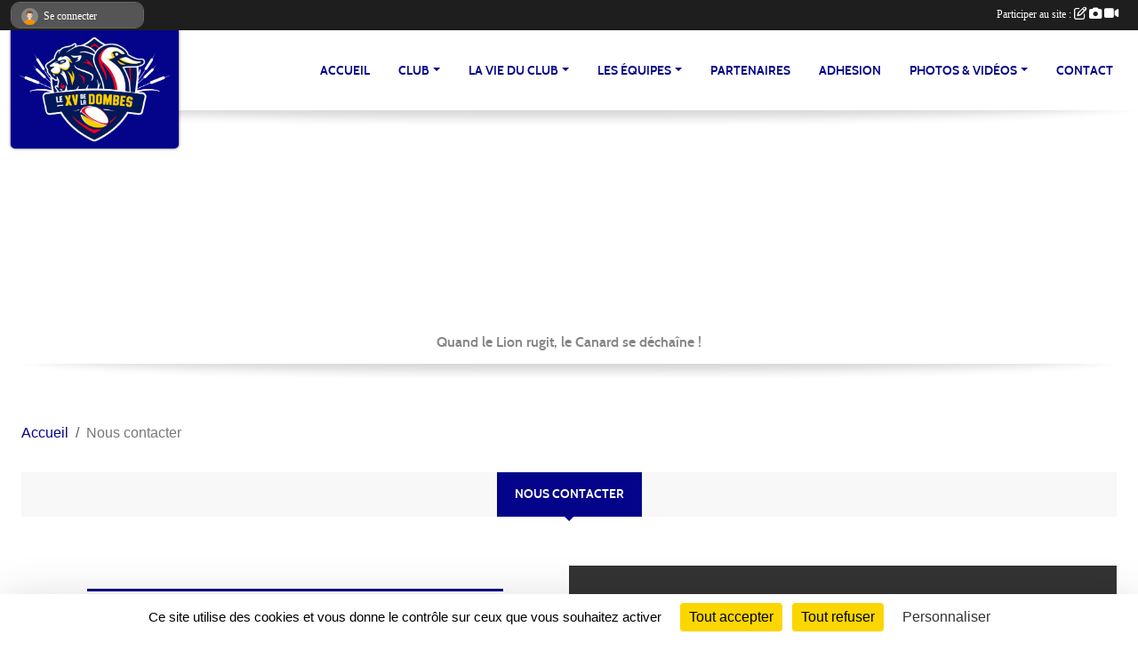

--- FILE ---
content_type: text/html; charset=UTF-8
request_url: https://www.lexvdeladombes.com/contactez-nous
body_size: 10666
content:
<!DOCTYPE html>
<html lang="fr" class="Arial uppercasable">
<head>
    <base href="https://www.lexvdeladombes.com/">
    <meta charset="utf-8">
    <meta http-equiv="Content-Type" content="text/html; charset=utf-8">
    <title>Nous contacter - Le XV de la Dombes</title>
    <meta name="description" content="">
    <meta name="viewport" content="width=device-width, initial-scale=1, maximum-scale=1">
    <meta name="csrf-token" content="BEQn2Jg0aH87K22DrED3XoyPXzeW3pdHc7KrUWUO">
    <meta name="apple-itunes-app" content="app-id=890452369">

    <link rel="shortcut icon" type="image/png" href="/media/uploaded/sites/17370/association/63f9c810b19bc_logoblanc.png">    
    <link rel="apple-touch-icon" sizes="152x152" href="/mu-152/17370/association/63f9c810b19bc_logoblanc.png">
    <link rel="apple-touch-icon" sizes="180x180" href="/mu-180/17370/association/63f9c810b19bc_logoblanc.png">
    <link rel="apple-touch-icon" sizes="167x167" href="/mu-167/17370/association/63f9c810b19bc_logoblanc.png">
    <meta name="msapplication-TileImage" content="/mu-180/17370/association/63f9c810b19bc_logoblanc.png">


    <link rel="manifest" href="/manifest.json">
    <meta name="apple-mobile-web-app-title" content="Le XV de la Dombes">

 
    <meta property="og:image" content="https://www.lexvdeladombes.com/media/uploaded/sites/17370/association/63f9c810b19bc_logoblanc.png">
    <meta property="og:title" content="Nous contacter">
    <meta property="og:url" content="https://www.lexvdeladombes.com/contactez-nous">


    <link rel="alternate" type="application/rss+xml" title="Le XV de la Dombes - Les news" href="/rss/news">
    <link rel="alternate" type="application/rss+xml" title="Le XV de la Dombes - Les évènements" href="/rss/evenement">


<link type="text/css" rel="stylesheet" href="css/bootstrap.5.3.2/bootstrap.min.css">

<link type="text/css" rel="stylesheet" href="css/fontawesome-free-6.5.1-web/css/all.min.css">

<link type="text/css" rel="stylesheet" href="css/barre-noire.css">

<link type="text/css" rel="stylesheet" href="css/common.css">

<link type="text/css" rel="stylesheet" href="css/design-2.css">

<link type="text/css" rel="stylesheet" href="js/fancybox.5.0.36/fancybox.css">

<link type="text/css" rel="stylesheet" href="fonts/icons.css">

    <script src="js/bootstrap.5.3.2/bootstrap.bundle.min.js?tm=1736255796"></script>
    <script src="js/jquery-3.7.1.min.js?tm=1736255796"></script>
    <script src="js/advert.js?tm=1736255796"></script>

     <script src="/tarteaucitron/tarteaucitron.js"></script>
    <script src="/tarteaucitron/tarteaucitron-services.js"></script>
    <script>
        tarteaucitron.init({
            "privacyUrl": "", /* Privacy policy url */

            "hashtag": "#tarteaucitron", /* Open the panel with this hashtag */
            "cookieName": "tarteaucitron", /* Cookie name */

            "orientation": "bottom", //  "middle", /* Banner position (top - bottom) */

            "showAlertSmall": false, /* Show the small banner on bottom right */
            "cookieslist": false, /* Show the cookie list */

            "showIcon": false, /* Show cookie icon to manage cookies */
            "iconPosition": "BottomRight", /* BottomRight, BottomLeft, TopRight and TopLeft */

            "adblocker": false, /* Show a Warning if an adblocker is detected */

            "DenyAllCta" : true, /* Show the deny all button */
            "AcceptAllCta" : true, /* Show the accept all button when highPrivacy on */
            "highPrivacy": true, /* HIGHLY RECOMMANDED Disable auto consent */

            "handleBrowserDNTRequest": false, /* If Do Not Track == 1, disallow all */

            "removeCredit": true, /* Remove credit link */
            "moreInfoLink": true, /* Show more info link */
            "useExternalCss": false, /* If false, the tarteaucitron.css file will be loaded */

            "readmoreLink": "", /* Change the default readmore link */

            "mandatory": true, /* Show a message about mandatory cookies */
        });
        
    </script> 
</head>
<body class="colonne_widget_double contact bg-type-tile no-asso-name no-title no-orientation fixed-footer users-rounded filters-aside is-couleur2-lumineuse footer-with-partenaires"  style="--color1: rgb(4, 4, 138);--color2: #0C83F8;--color1-light: rgba(4, 4, 138,0.05);--color1-declined: rgb(36,36,170);--color2-declined: #0A61D6;--title-color: rgb(191, 201, 10);--color1-bkg-texte1: rgb(164,164,255);--color1-bkg-texte2: #020050;--background-color: rgb(255, 255, 255);--background-image: url(/images/backgrounds/pattern8.png);--logo-size: 50px;--title-px: 60;--title-size: 48em;--slogan-size: 1.5em;--title-size-coef1: 1;--title-size-coef2: 1;--color1r: 4;--color1g: 4;--color1b: 138;--max-width: 1400px;--bandeau-w: 4733.333%;--bandeau-h: 4733.333%;--bandeau-x: -0%;--bandeau-y: -0%;--bandeau-max-height: 245.614px;" >
        <div id="wrap">
    <div id="a2hs" class="bg-dark d-sm-none">
    <div class="container-fluid py-3 maxwidth">
        <div class="row">
            <div class="col-6 text-white">
                <img src="/images/common/mobile-app.png" class="img-thumbnail" style="max-width:30px">
                sportsregions
            </div>
            <div class="col-6 text-end">
                <a href="https://play.google.com/store/apps/details?id=com.initiatives.sportsregions&hl=fr_FR" class="btn btn-sm btn-success">Installer</a>
            </div>
        </div>
    </div>
</div>    <div id="wrap-background" class="maxwidth"></div>
    <header id="header">
        <div class="fond">
            <section class="menu container-fluid maxwidth">
                <div class="row">
                    <div class="col-4 col-sm-3 col-md-2 text-center">
                        <a id="logo" class="p-2" href="https://www.lexvdeladombes.com">
                            <span class="bloc justify-content-center">
                                                                    <img class="img-fluid" src="/media/uploaded/sites/17370/association/63f9c810b19bc_logoblanc.png" alt="Logo">
                                                            </span>
                        </a>
                    </div>
                    <div class="col-8 col-sm-9 col-md-10">
                        <nav id="mainmenu" class="allow2lines align-middle justify-content-end">
                            <ul class="nav nav-pills">
            
    <li class="nav-item" id="menu_514111">
        <a class="nav-link " href="https://www.lexvdeladombes.com">ACCUEIL</a>
    </li>
            
    <li class="nav-item dropdown" id="menu_514117">
        <button class="nav-link dropdown-toggle " data-bs-toggle="dropdown" role="button" aria-haspopup="true" aria-expanded="false">Club</button>
        <div class="dropdown-menu">
                            <a class="dropdown-item" href="/en-savoir-plus/qui-sommes-nous-138527" id="menu_675780">Qui sommes nous ?</a>
                            <a class="dropdown-item" href="/en-savoir-plus/organigramme-140264" id="menu_682878">Organigramme</a>
                            <a class="dropdown-item" href="https://www.lexvdeladombes.com/documents" id="menu_514118">Documents</a>
                    </div>
    </li>
            
    <li class="nav-item dropdown" id="menu_514113">
        <button class="nav-link dropdown-toggle " data-bs-toggle="dropdown" role="button" aria-haspopup="true" aria-expanded="false">LA VIE DU CLUB</button>
        <div class="dropdown-menu">
                            <a class="dropdown-item" href="https://www.lexvdeladombes.com/actualites-du-club" id="menu_514116">Nos Actualités</a>
                            <a class="dropdown-item" href="/en-savoir-plus/le-fld-138528" id="menu_675803">Le FLD</a>
                    </div>
    </li>
            
    <li class="nav-item dropdown" id="menu_514128">
        <button class="nav-link dropdown-toggle " data-bs-toggle="dropdown" role="button" aria-haspopup="true" aria-expanded="false">LES ÉQUIPES</button>
        <div class="dropdown-menu">
                            <a class="dropdown-item" href="https://www.lexvdeladombes.com/evenements" id="menu_514114">CALENDRIER</a>
                            <a class="dropdown-item" href="/en-savoir-plus/seniors-federale-2-110922" id="menu_547645">FÉDÉRALE 2</a>
                            <a class="dropdown-item" href="/en-savoir-plus/filiere-jeunes-u19-117123" id="menu_576505">RÉGIONAL U19</a>
                            <a class="dropdown-item" href="/en-savoir-plus/filiere-jeunes-u16-110923" id="menu_547646">RÉGIONAL U16</a>
                            <a class="dropdown-item" href="/en-savoir-plus/u14-110925" id="menu_547648">U14</a>
                            <a class="dropdown-item" href="/en-savoir-plus/edr-110921" id="menu_547644">ÉCOLE DE RUGBY</a>
                    </div>
    </li>
            
    <li class="nav-item" id="menu_514123">
        <a class="nav-link " href="https://www.lexvdeladombes.com/partenaires">Partenaires</a>
    </li>
            
    <li class="nav-item" id="menu_514186">
        <a class="nav-link " href="/adhesion/adhesion-au-club-2025-2026-13972">ADHESION</a>
    </li>
            
    <li class="nav-item dropdown" id="menu_514120">
        <button class="nav-link dropdown-toggle " data-bs-toggle="dropdown" role="button" aria-haspopup="true" aria-expanded="false">PHOTOS &amp; VIDÉOS</button>
        <div class="dropdown-menu">
                            <a class="dropdown-item" href="https://www.lexvdeladombes.com/videos-du-club" id="menu_514121">Vidéos</a>
                            <a class="dropdown-item" href="https://www.lexvdeladombes.com/photos-du-club" id="menu_514122">Photos</a>
                    </div>
    </li>
            
    <li class="nav-item" id="menu_514130">
        <a class="nav-link " href="https://www.lexvdeladombes.com/contactez-nous">Contact </a>
    </li>
</ul>
<form action="#" method="post">
    <select class="form-control form-select" id="navigation-select" name="navigation-select">
        <option value="">Navigation</option>
    </select>
</form>                        </nav>
                    </div>
                </div>
            </section>
        </div>
                <section id="bandeau-et-titre" class="container-fluid maxwidth px-0">
            <div class="row g-0">
                <div class="col" id="conteneur_bandeau">
                                    <a href="https://www.instagram.com/xvdombes/"  rel="home nofollow"  >
                        <img id="image_bandeau" src="/media/uploaded/sites/17370/bandeau/5eebbc4076784_LeXVdelaDombes11.png" alt="">
                    </a>
                                                    <div class="titre-site"><p>XV de la Dombes</p></div>
                                </div>
            </div>
        </section>
            <section class="container-fluid maxwidth bg-white pb-3">
        <section id="slogan" class="row">
            <div class="col-12">
                                    <p>Quand le Lion rugit, le Canard se déchaîne !</p>
                            </div>
        </section>
                
                
            </section>
    </header>
    <div class="maxwidth m-auto   is_detail  " id="contenu">
        <div class="container-fluid px-1 px-sm-4">
                                                    <div class="row g-sm-3 mb-3">
                                            <div class="col-10">
                            <nav aria-label="breadcrumb">
        <ol class="breadcrumb" itemscope itemtype="https://schema.org/BreadcrumbList">
                            <li class="breadcrumb-item " itemprop="itemListElement" itemscope itemtype="https://schema.org/ListItem"><meta itemprop="position" content="1"><a href="https://www.lexvdeladombes.com" itemprop="item"><span itemprop="name">Accueil</span></a></li>
                            <li class="breadcrumb-item " itemprop="itemListElement" itemscope itemtype="https://schema.org/ListItem"><meta itemprop="position" content="2"><span itemprop="name">Nous contacter</span></li>
                    </ol>
    </nav>
                        </div>
                                    </div>
                    
<div class="row">
    <div class="col-lg-12" id="main-column">
    <section id="main">
        <div class="inner">
            <header id="content-header">
                        <h1 ><span>Nous contacter</span></h1>
                                        <p class="dates-heures">
                            Lieu : <span class="location">
                <span class="street-address">Gymnase de l&#039;Europe - 412 avenue François Mitterand</span>
                <span class="postal-code">01400</span>
                <span class="locality">Chatillon-sur-Chalaronne</span>
                </span>
                </p>
            <hr class="leon">
</header>            <div class="content">
                                <div class="content  ">
                                        <section class="detail contact">
                        <link rel="stylesheet" href="/js/leaflet/leaflet.css">
<script src="/js/leaflet/leaflet-1.9.4.js"></script>
<script> 
function openstreetmap_points(){
    
            var map_id = "map";
            var map_obj = $("#" + map_id);
            var customIcon;
            var myIcon;
            var iconOptions;
            var marker_html;

            var map = L.map( map_id ).setView([46.1282970, 4.9602580], 15); // Set coordinates and zoom level
            L.tileLayer("https://{s}.tile.openstreetmap.org/{z}/{x}/{y}.png", {
                attribution: '© <a href="https://www.openstreetmap.org/copyright">OpenStreetMap</a> contributors'
            }).addTo(map);
            
                marker_html = "";
                
                marker_html += '<p id="gmapDirHead_c966cf2f1485d952f43cd5ebdcf21eb21b9d99fa" class="gmapDir" style="white-space: nowrap;">Itinéraire: <a href="javascript:void(0);" onclick="document.getElementById(\'gmapDirTo_c966cf2f1485d952f43cd5ebdcf21eb21b9d99fa\').style.display=\'block\';document.getElementById(\'gmapDirHead_c966cf2f1485d952f43cd5ebdcf21eb21b9d99fa\').style.display=\'none\';">Jusqu\'ici</a> - <a href="javascript:void(0);" onclick="document.getElementById(\'gmapDirFrom_c966cf2f1485d952f43cd5ebdcf21eb21b9d99fa\').style.display=\'block\';document.getElementById(\'gmapDirHead_c966cf2f1485d952f43cd5ebdcf21eb21b9d99fa\').style.display=\'none\';">Depuis ici</a><br>&nbsp;</p>' + 
	'<form class="gmapDir" id="gmapDirTo_c966cf2f1485d952f43cd5ebdcf21eb21b9d99fa" style="display: none; white-space: nowrap;" action="https://maps.google.com/maps" method="get" target="_blank"><span class="gmapDirHead" >Itinéraire: <strong>Jusqu\'ici</strong> - <a href="javascript:void(0);" onclick="document.getElementById(\'gmapDirTo_c966cf2f1485d952f43cd5ebdcf21eb21b9d99fa\').style.display=\'none\';document.getElementById(\'gmapDirFrom_c966cf2f1485d952f43cd5ebdcf21eb21b9d99fa\').style.display=\'block\';">Depuis ici</a></span><p class="gmapDirItem"  ><label for="gmapDirSaddr" class="gmapDirLabel">Adresse de départ:<br><span style="color:#777;font-size:0.8em;">(Format adresse, code postal, ville, pays)</span><br></label><br><input type="text" size="20" name="saddr" class="gmapTextBox" value="" onfocus="this.style.backgroundColor=\'#e0e0e0\';" onblur="this.style.backgroundColor=\'#ffffff\';"><br><span class="gmapDirBtns"><input value="Calculer" type="submit" class="btn btn-primary btn-sm" style="width:auto;"></span></p><input type="hidden" name="daddr" value="46.128297,4.960258"></form><form class="gmapDir" id="gmapDirFrom_c966cf2f1485d952f43cd5ebdcf21eb21b9d99fa" style="display: none; white-space: nowrap;" action="https://maps.google.com/maps" method="get" target="_blank"><span class="gmapDirHead" >Itinéraire: <a href="javascript:void(0);" onclick="document.getElementById(\'gmapDirFrom_c966cf2f1485d952f43cd5ebdcf21eb21b9d99fa\').style.display=\'none\';document.getElementById(\'gmapDirTo_c966cf2f1485d952f43cd5ebdcf21eb21b9d99fa\').style.display=\'block\';">Jusqu\'ici</a> - <strong>Depuis ici</strong></span><p class="gmapDirItem" ><label for="gmapDirSaddr" class="gmapDirLabel">Adresse d\'arrivée:<br><span style="color:#777;font-size:0.8em;">(Format adresse, code postal, ville, pays)</span><br></label><br><input type="text" size="20" name="saddr" class="gmapTextBox" value="" onfocus="this.style.backgroundColor=\'#e0e0e0\';" onblur="this.style.backgroundColor=\'#ffffff\';"><br><span class="gmapDirBtns"><input value="Calculer" type="submit" class="btn btn-primary btn-sm" style="width:auto;"></span></p><input type="hidden" name="daddr" value="46.128297,4.960258 "></form>';
                

                iconOptions = {
                    title: "Gymnase de l\'Europe - 412 avenue François Mitterand, 01400 Chatillon-sur-Chalaronne", draggable: false
                }

                new L.Marker([46.128297, 4.960258], iconOptions)
                    .addTo(map)
                    .bindPopup(marker_html);
                
                
}
</script>

<div class="container-fluid px-0">

            <div class="row">
            <div class="col-12">
                <div class="container-fluid px-0">
                    <div class="row g-0">
                        <div class="col-12  col-md-6 " itemscope itemtype="https://schema.org/SportsTeam" id="main-content">
                            <div class="coordonnees">
                                <h2>LE XV DE LA DOMBES</h2>
                                                                    <div class="adr" itemprop="address" itemscope itemtype="https://schema.org/PostalAddress">
                                        <span class="street-address" itemprop="streetAddress">Gymnase de l&#039;Europe - 412 avenue François Mitterand</span><br>
                                        <span class="postal-code" itemprop="postalCode">01400</span>
                                        <span class="locality" itemprop="addressLocality">Chatillon-sur-Chalaronne</span>
                                    </div>
                                                                                            </div>
                                                            <div class="description">
                                    
                                    
                                    
                                                                            <p><strong>Facebook : </strong><a href="https://www.facebook.com/lexvdeladombes">lexvdeladombes</a></p>
                                                                                                                                                    <p><strong>Instagram : </strong><a href="https://www.instagram.com/xvdombes">xvdombes</a></p>
                                                                                                                                                    <p><strong>TikTok : </strong><a href="https://www.tiktok.com/@xvdombes">xvdombes</a></p>
                                                                                                        </div>
                                                    </div>
                                                    <div class="col-12 col-md-6">
                                <div style="max-width:100%; height:460px; overflow: hidden; text-align: center;">
                        <div id="map" class="openstreetmap-canvas" zoom="15" latitude="46.1282970" longitude="4.9602580" withkml="0" style="width: 100%; height: 100%;"></div>
                    </div>
                            </div>
                                            </div>

                </div>
            </div>
        </div>
    
            <div class="row mt-5">
    <section class="col-12 col-lg-8 col-md-9 mx-auto">
        <form id="contact_form" class="fonte with-messagepourletest2" method="post" action="https://www.lexvdeladombes.com/contactez-nous">
            <input type="hidden" name="_token" value="BEQn2Jg0aH87K22DrED3XoyPXzeW3pdHc7KrUWUO">            <section id="formulaire_page" class="formulaire">
                <h2 class="main"><span>Formulaire de contact</span></h2>
                <div class="inner-contact">
                                                            <div class="container px-0">
                        <div class="row">
                            <div class="col-6 mb-3">
                                <label for="name" class="obligatoire">Nom <span class="obligatoire">*</span> </label> 
                                <input class="form-control" name="nom" type="text" id="name" size="30">
                            </div>
                            <div class="col-6 mb-3">
                                <label for="firstname" class="obligatoire">Prénom <span class="obligatoire">*</span> </label> 
                                <input class="form-control" name="prenom" type="text" id="firstname" size="30">
                            </div>
                            <div class="col-6 mb-3">
                                <label for="email_contact" class="obligatoire">Email <span class="obligatoire">*</span> </label> 
                                <input class="form-control" name="email" type="text" id="email_contact" size="30">
                            </div>
                            <div class="col-6 mb-3">
                                <label for="objet" class="obligatoire">Objet <span class="obligatoire">*</span> </label> 
                                <input class="form-control" name="objet" type="text" id="objet" size="30">
                            </div>
                            
                            <div class="col-12 mb-3">
                                <label for="message" class="obligatoire">Message <span class="obligatoire">*</span> </label> 
                                <textarea class="d-none" name="messagepourletest"></textarea>
                                <input type="hidden" name="messagepourletest2" value="">
                                <textarea class="form-control" name="contenu" cols="40" rows="3" id="message"></textarea>
                            </div>
                            
                            <div class="col-8 mb-3">
                                <label for="verif_code" class="long" class="obligatoire">Veuillez recopier le code <span class="obligatoire">*</span> : </label>
                                <div class="code">
                                    <div class="input-group">
                                        <img src="https://www.lexvdeladombes.com/contactez-nous/captcha.png">
                                        <input class="form-control" name="verif_code" type="text" id="verif_code" maxlength="6" size="6" value="" placeholder="code">
                                    </div>
                                </div>
                            </div>
                            
                            <div class="col-4 text-end">
                                <br>
                                <button type="submit" name="contact_submit" class="btn btn-primary" value="page" id="submit">Envoyer</button>
                            </div>
                        </div>
                    </div>

                    <input style="display:none;" type="checkbox" name="finalite_contact" id="finalite_contact" value="1">
                    <div id="block_finalite_contact" class="finalite">
                        <p>L’association « LE XV DE LA DOMBES » est responsable des traitements opérés sur le site accessible à l’adresse <a href="https://www.lexvdeladombes.com">https://www.lexvdeladombes.com</a>.</p>
                        <p>Les informations recueillies font l’objet d’un traitement informatique à des fins de suivi de votre demande de contact. Les destinataires des données sont les membres du bureau de l'association, et/ou le cas échéant les salariés ou les bénévoles de l’association en charge de cette mission. </p>
                        <p>Vos données à caractère personnel sont conservées dans nos bases le temps nécessaire au traitement de votre demande. <label for="finalite_contact">lire la suite...</label></p>
                        <div id="deplie_finalite_contact">
                            <p>Conformément aux dispositions des articles 38 à 40 de la loi « Informatique et Libertés » du 6 janvier 1978 modifiée en 2004, et aux dispositions des articles 15, 16,17 et 21 du Règlement général européen sur la protection des données (RGPD), vous bénéficiez&nbsp;:</p>
                            <ul>
                                <li>du droit de demander au responsable de traitement l’accès à vos données, la rectification, l’effacement ou la portabilité de celles-ci, ainsi que la limitation ou l’opposition au(x) traitement(s) mis en œuvre. Vous pouvez exercer ces droits en vous adressant à <script><!-- 
        document.write("<a href=\"mail"+"to:"+"correspondant"+String.fromCharCode(64)+"lexvdeladombes.com\" >correspondant"+String.fromCharCode(64)+"lexvdeladombes.com<\/a>");
        // --></script> ou par courrier à <strong>LE XV DE LA DOMBES, Gymnase de l&#039;Europe - 412 avenue François Mitterand , 01400 Chatillon-sur-Chalaronne</strong> en justifiant de votre identité. </li>
                                <li>du droit de vous opposer, pour des motifs légitimes à ce que vos données fassent l’objet d’un traitement et sans motifs et sans frais, à ce que vos données soient utilisées à des fins de prospection commerciale. </li>
                                <li>Vous avez enfin la possibilité d’introduire une réclamation auprès d’une autorité de contrôle comme la CNIL.</li>
                            </ul>
                        </div>
                    </div>
                </div>
            </section>
        </form>
    </section>
</div>    </div>                    </section>
                                    </div>
            </div>
                    </div>
    </section>
 
    </div>
</div>
    </div>
    </div>
</div>
<footer class="container-fluid maxwidth   with-partenaires " id="footer">
    <div class="row">
        <div class="col">
            <div class="arrow-down"></div>
            <section class="content">
                <div class="container-fluid">
                    <div class="row partenaires">
        <div class="col-12 px-0">
            <div class="container-fluid">
                <div class="d-none d-sm-flex row background">
                    <div class="col">
                                                <h2>Les partenaires du club</h2>
                    </div>
                </div>
                <div class="d-none d-sm-flex row background pb-2 justify-content-center ">
                                        <div class="col-2 col-md-1 py-2 px-1 px-md-2 px-xl-3 part text-center ">
                        <a data-bs-toggle="tooltip" data-bs-placement="top" href="/partenaires/garage-baconnier-99646" title="GARAGE BACONNIER">
                                                            <img class="img-fluid border" src="/mub-120-120-f3f3f3/17370/partenaire/5f9aad1708a93_Garagebaconnierweb.JPG" alt="GARAGE BACONNIER">
                                                    </a>
                    </div>
                                        <div class="col-2 col-md-1 py-2 px-1 px-md-2 px-xl-3 part text-center ">
                        <a data-bs-toggle="tooltip" data-bs-placement="top" href="/partenaires/guillemin-99650" title="GUILLEMIN">
                                                            <img class="img-fluid border" src="/mub-120-120-f3f3f3/17370/partenaire/5f9aade506463_Guilleminweb.JPG" alt="GUILLEMIN">
                                                    </a>
                    </div>
                                        <div class="col-2 col-md-1 py-2 px-1 px-md-2 px-xl-3 part text-center ">
                        <a data-bs-toggle="tooltip" data-bs-placement="top" href="/partenaires/groupama-99649" title="GROUPAMA">
                                                            <img class="img-fluid border" src="/mub-120-120-f3f3f3/17370/partenaire/5f9aadc1e685f_Groupamaweb.JPG" alt="GROUPAMA">
                                                    </a>
                    </div>
                                        <div class="col-2 col-md-1 py-2 px-1 px-md-2 px-xl-3 part text-center ">
                        <a data-bs-toggle="tooltip" data-bs-placement="top" href="/partenaires/le-milouin-99662" title="LE MILOUIN">
                                                            <img class="img-fluid border" src="/mub-120-120-f3f3f3/17370/partenaire/5f9ab05b69b49_RestleMilouinweb.JPG" alt="LE MILOUIN">
                                                    </a>
                    </div>
                                        <div class="col-2 col-md-1 py-2 px-1 px-md-2 px-xl-3 part text-center ">
                        <a data-bs-toggle="tooltip" data-bs-placement="top" href="/partenaires/hotel-du-commerce-99651" title="HOTEL DU COMMERCE">
                                                            <img class="img-fluid border" src="/mub-120-120-f3f3f3/17370/partenaire/5f9aae0f21a37_HotelduCommerceweb.JPG" alt="HOTEL DU COMMERCE">
                                                    </a>
                    </div>
                                        <div class="col-2 col-md-1 py-2 px-1 px-md-2 px-xl-3 part text-center ">
                        <a data-bs-toggle="tooltip" data-bs-placement="top" href="/partenaires/dombes-vision-99614" title="DOMBES VISION">
                                                            <img class="img-fluid border" src="/mub-120-120-f3f3f3/17370/partenaire/5f996447bf8bf_Dombesvisionweb.JPG" alt="DOMBES VISION">
                                                    </a>
                    </div>
                                        <div class="col-2 col-md-1 py-2 px-1 px-md-2 px-xl-3 part text-center ">
                        <a data-bs-toggle="tooltip" data-bs-placement="top" href="/partenaires/reparauto-99663" title="REPAR&#039;AUTO">
                                                            <img class="img-fluid border" src="/mub-120-120-f3f3f3/17370/partenaire/5f9ab0ddcd926_Rparautoweb.JPG" alt="REPAR&#039;AUTO">
                                                    </a>
                    </div>
                                        <div class="col-2 col-md-1 py-2 px-1 px-md-2 px-xl-3 part text-center ">
                        <a data-bs-toggle="tooltip" data-bs-placement="top" href="/partenaires/lineax-99656" title="LINEAX">
                                                            <img class="img-fluid border" src="/mub-120-120-f3f3f3/17370/partenaire/5f9aaf35e027f_Lineaxweb.JPG" alt="LINEAX">
                                                    </a>
                    </div>
                                        <div class="col-2 col-md-1 py-2 px-1 px-md-2 px-xl-3 part text-center ">
                        <a data-bs-toggle="tooltip" data-bs-placement="top" href="/partenaires/auto-ecole-thomasson-99667" title="AUTO ECOLE THOMASSON">
                                                            <img class="img-fluid border" src="/mub-120-120-f3f3f3/17370/partenaire/5f9ab16d0778a_Thomassonweb.JPG" alt="AUTO ECOLE THOMASSON">
                                                    </a>
                    </div>
                                        <div class="col-2 col-md-1 py-2 px-1 px-md-2 px-xl-3 part text-center ">
                        <a data-bs-toggle="tooltip" data-bs-placement="top" href="/partenaires/metras-99657" title="METRAS">
                                                            <img class="img-fluid border" src="/mub-120-120-f3f3f3/17370/partenaire/5f9aaf6029b38_Mtrasweb.JPG" alt="METRAS">
                                                    </a>
                    </div>
                                        <div class="col-2 col-md-1 py-2 px-1 px-md-2 px-xl-3 part text-center ">
                        <a data-bs-toggle="tooltip" data-bs-placement="top" href="/partenaires/intermarche-99652" title="INTERMARCHE">
                                                            <img class="img-fluid border" src="/mub-120-120-f3f3f3/17370/partenaire/5f9aae3eece3e_Intermarchweb.JPG" alt="INTERMARCHE">
                                                    </a>
                    </div>
                                        <div class="col-2 col-md-1 py-2 px-1 px-md-2 px-xl-3 part text-center ">
                        <a data-bs-toggle="tooltip" data-bs-placement="top" href="/partenaires/cave-de-ceyzeriat-99608" title="CAVE DE CEYZERIAT">
                                                            <img class="img-fluid border" src="/mub-120-120-f3f3f3/17370/partenaire/5f99631d859e9_CaveCeyzeriatweb.JPG" alt="CAVE DE CEYZERIAT">
                                                    </a>
                    </div>
                                        <div class="col-2 col-md-1 py-2 px-1 px-md-2 px-xl-3 part text-center ">
                        <a data-bs-toggle="tooltip" data-bs-placement="top" href="/partenaires/sportsregionsfr-95216" title="Sportsregions.fr">
                                                            <img class="img-fluid border" src="/mub-120-120-f3f3f3/17370/partenaire/sample3.jpg" alt="Sportsregions.fr">
                                                    </a>
                    </div>
                                        <div class="col-2 col-md-1 py-2 px-1 px-md-2 px-xl-3 part text-center ">
                        <a data-bs-toggle="tooltip" data-bs-placement="top" href="/partenaires/parc-des-oiseaux-99658" title="PARC DES OISEAUX">
                                                            <img class="img-fluid border" src="/mub-120-120-f3f3f3/17370/partenaire/5f9aaf8297f04_Parcdesoiseauxweb.JPG" alt="PARC DES OISEAUX">
                                                    </a>
                    </div>
                                        <div class="col-2 col-md-1 py-2 px-1 px-md-2 px-xl-3 part text-center ">
                        <a data-bs-toggle="tooltip" data-bs-placement="top" href="/partenaires/generation-piscine-99647" title="GENERATION PISCINE">
                                                            <img class="img-fluid border" src="/mub-120-120-f3f3f3/17370/partenaire/5f9aad53b3e07_Generationpiscineweb.JPG" alt="GENERATION PISCINE">
                                                    </a>
                    </div>
                                        <div class="col-2 col-md-1 py-2 px-1 px-md-2 px-xl-3 part text-center ">
                        <a data-bs-toggle="tooltip" data-bs-placement="top" href="/partenaires/corrosserie-villars-99607" title="CORROSSERIE VILLARS">
                                                            <img class="img-fluid border" src="/mub-120-120-f3f3f3/17370/partenaire/5f9962ace77ed_Carrosserievillarsweb.JPG" alt="CORROSSERIE VILLARS">
                                                    </a>
                    </div>
                                        <div class="col-2 col-md-1 py-2 px-1 px-md-2 px-xl-3 part text-center ">
                        <a data-bs-toggle="tooltip" data-bs-placement="top" href="/partenaires/ain-paradis-vert-99601" title="AIN PARADIS VERT">
                                                            <img class="img-fluid border" src="/mub-120-120-f3f3f3/17370/partenaire/5f9960b31d8b8_Ainparadisvertweb.JPG" alt="AIN PARADIS VERT">
                                                    </a>
                    </div>
                                        <div class="col-2 col-md-1 py-2 px-1 px-md-2 px-xl-3 part text-center ">
                        <a data-bs-toggle="tooltip" data-bs-placement="top" href="/partenaires/garage-fructus-99671" title="GARAGE FRUCTUS">
                                                            <img class="img-fluid border" src="/mub-120-120-f3f3f3/17370/partenaire/5f9ab35953f15_Fructusweb.JPG" alt="GARAGE FRUCTUS">
                                                    </a>
                    </div>
                                        <div class="col-2 col-md-1 py-2 px-1 px-md-2 px-xl-3 part text-center ">
                        <a data-bs-toggle="tooltip" data-bs-placement="top" href="/partenaires/wtn-piccolo-99670" title="WTN - PICCOLO">
                                                            <img class="img-fluid border" src="/mub-120-120-f3f3f3/17370/partenaire/5f9ab1fbe3ff2_WTNPiccoloweb.JPG" alt="WTN - PICCOLO">
                                                    </a>
                    </div>
                                        <div class="col-2 col-md-1 py-2 px-1 px-md-2 px-xl-3 part text-center ">
                        <a data-bs-toggle="tooltip" data-bs-placement="top" href="/partenaires/adequat-99600" title="ADEQUAT">
                                                            <img class="img-fluid border" src="/mub-120-120-f3f3f3/17370/partenaire/5f99606848839_Adequatweb.JPG" alt="ADEQUAT">
                                                    </a>
                    </div>
                                        <div class="col-2 col-md-1 py-2 px-1 px-md-2 px-xl-3 part text-center ">
                        <a data-bs-toggle="tooltip" data-bs-placement="top" href="/partenaires/roadbook-99664" title="ROADBOOK">
                                                            <img class="img-fluid border" src="/mub-120-120-f3f3f3/17370/partenaire/5f9ab0f5c006c_Roadbookweb.JPG" alt="ROADBOOK">
                                                    </a>
                    </div>
                                        <div class="col-2 col-md-1 py-2 px-1 px-md-2 px-xl-3 part text-center ">
                        <a data-bs-toggle="tooltip" data-bs-placement="top" href="/partenaires/pressing-des-dombes-99661" title="PRESSING DES DOMBES">
                                                            <img class="img-fluid border" src="/mub-120-120-f3f3f3/17370/partenaire/5f9ab0282180b_PressingDombesweb.JPG" alt="PRESSING DES DOMBES">
                                                    </a>
                    </div>
                                        <div class="col-2 col-md-1 py-2 px-1 px-md-2 px-xl-3 part text-center ">
                        <a data-bs-toggle="tooltip" data-bs-placement="top" href="/partenaires/girard-sa-99648" title="GIRARD SA">
                                                            <img class="img-fluid border" src="/mub-120-120-f3f3f3/17370/partenaire/5f9aad93609d3_GirardSAweb.JPG" alt="GIRARD SA">
                                                    </a>
                    </div>
                                        <div class="col-2 col-md-1 py-2 px-1 px-md-2 px-xl-3 part text-center ">
                        <a data-bs-toggle="tooltip" data-bs-placement="top" href="/partenaires/garage-galland-99610" title="GARAGE GALLAND">
                                                            <img class="img-fluid border" src="/mub-120-120-f3f3f3/17370/partenaire/5f99637b95030_CitroenRenaultweb.JPG" alt="GARAGE GALLAND">
                                                    </a>
                    </div>
                                        <div class="col-2 col-md-1 py-2 px-1 px-md-2 px-xl-3 part text-center ">
                        <a data-bs-toggle="tooltip" data-bs-placement="top" href="/partenaires/transport-philibert-99669" title="TRANSPORT PHILIBERT">
                                                            <img class="img-fluid border" src="/mub-120-120-f3f3f3/17370/partenaire/5f9ab1c86bb5e_TrspPhilibertweb.JPG" alt="TRANSPORT PHILIBERT">
                                                    </a>
                    </div>
                                        <div class="col-2 col-md-1 py-2 px-1 px-md-2 px-xl-3 part text-center ">
                        <a data-bs-toggle="tooltip" data-bs-placement="top" href="/partenaires/controle-technique-99612" title="CONTROLE TECHNIQUE">
                                                            <img class="img-fluid border" src="/mub-120-120-f3f3f3/17370/partenaire/5f9963dac5f79_ContrleTechvillarsweb.JPG" alt="CONTROLE TECHNIQUE">
                                                    </a>
                    </div>
                                        <div class="col-2 col-md-1 py-2 px-1 px-md-2 px-xl-3 part text-center ">
                        <a data-bs-toggle="tooltip" data-bs-placement="top" href="/partenaires/dlv-finitions-99613" title="DLV FINITIONS">
                                                            <img class="img-fluid border" src="/mub-120-120-f3f3f3/17370/partenaire/5f99642057f23_DLVfinitionsweb.JPG" alt="DLV FINITIONS">
                                                    </a>
                    </div>
                                        <div class="col-2 col-md-1 py-2 px-1 px-md-2 px-xl-3 part text-center ">
                        <a data-bs-toggle="tooltip" data-bs-placement="top" href="/partenaires/axa-99602" title="AXA">
                                                            <img class="img-fluid border" src="/mub-120-120-f3f3f3/17370/partenaire/5f99612765af3_Axavillarsweb.JPG" alt="AXA">
                                                    </a>
                    </div>
                                        <div class="col-2 col-md-1 py-2 px-1 px-md-2 px-xl-3 part text-center ">
                        <a data-bs-toggle="tooltip" data-bs-placement="top" href="/partenaires/srf-bura-99665" title="SRF BURA">
                                                            <img class="img-fluid border" src="/mub-120-120-f3f3f3/17370/partenaire/5f9ab12eda1e6_srfburaweb.JPG" alt="SRF BURA">
                                                    </a>
                    </div>
                                        <div class="col-2 col-md-1 py-2 px-1 px-md-2 px-xl-3 part text-center ">
                        <a data-bs-toggle="tooltip" data-bs-placement="top" href="/partenaires/terrassement-99666" title="TERRASSEMENT">
                                                            <img class="img-fluid border" src="/mub-120-120-f3f3f3/17370/partenaire/5f9ab15a646d5_TerrassementStTrivweb.JPG" alt="TERRASSEMENT">
                                                    </a>
                    </div>
                                        <div class="col-2 col-md-1 py-2 px-1 px-md-2 px-xl-3 part text-center ">
                        <a data-bs-toggle="tooltip" data-bs-placement="top" href="/partenaires/boucherie-limandas-99604" title="BOUCHERIE LIMANDAS">
                                                            <img class="img-fluid border" src="/mub-120-120-f3f3f3/17370/partenaire/5f9961f90becd_BoucherieLimandasweb.JPG" alt="BOUCHERIE LIMANDAS">
                                                    </a>
                    </div>
                                        <div class="col-2 col-md-1 py-2 px-1 px-md-2 px-xl-3 part text-center ">
                        <a data-bs-toggle="tooltip" data-bs-placement="top" href="/partenaires/gamm-vert-99645" title="GAMM VERT">
                                                            <img class="img-fluid border" src="/mub-120-120-f3f3f3/17370/partenaire/5f9aacc60fc5e_Gammvertweb.JPG" alt="GAMM VERT">
                                                    </a>
                    </div>
                                        <div class="col-2 col-md-1 py-2 px-1 px-md-2 px-xl-3 part text-center ">
                        <a data-bs-toggle="tooltip" data-bs-placement="top" href="/partenaires/pb-plomberie-99660" title="PB PLOMBERIE">
                                                            <img class="img-fluid border" src="/mub-120-120-f3f3f3/17370/partenaire/5f9aafd3655d7_Plomberieweb.JPG" alt="PB PLOMBERIE">
                                                    </a>
                    </div>
                                        <div class="col-2 col-md-1 py-2 px-1 px-md-2 px-xl-3 part text-center ">
                        <a data-bs-toggle="tooltip" data-bs-placement="top" href="/partenaires/boucherie-dumont-99603" title="BOUCHERIE DUMONT">
                                                            <img class="img-fluid border" src="/mub-120-120-f3f3f3/17370/partenaire/5f996177b0b6c_BoucherieDumontweb.JPG" alt="BOUCHERIE DUMONT">
                                                    </a>
                    </div>
                                        <div class="col-2 col-md-1 py-2 px-1 px-md-2 px-xl-3 part text-center ">
                        <a data-bs-toggle="tooltip" data-bs-placement="top" href="/partenaires/super-u-villars-99672" title="SUPER U VILLARS">
                                                            <img class="img-fluid border" src="/mub-120-120-f3f3f3/17370/partenaire/5f9ab403702e4_SuperUweb.jpg" alt="SUPER U VILLARS">
                                                    </a>
                    </div>
                                        <div class="col-2 col-md-1 py-2 px-1 px-md-2 px-xl-3 part text-center ">
                        <a data-bs-toggle="tooltip" data-bs-placement="top" href="/partenaires/la-belle-charolaise-99653" title="LA BELLE CHAROLAISE">
                                                            <img class="img-fluid border" src="/mub-120-120-f3f3f3/17370/partenaire/5f9aae750cd9d_Labellecharolaiseweb.JPG" alt="LA BELLE CHAROLAISE">
                                                    </a>
                    </div>
                                        <div class="col-2 col-md-1 py-2 px-1 px-md-2 px-xl-3 part text-center ">
                        <a data-bs-toggle="tooltip" data-bs-placement="top" href="/partenaires/cafe-du-bon-coin-99606" title="CAFE DU BON COIN">
                                                            <img class="img-fluid border" src="/mub-120-120-f3f3f3/17370/partenaire/5f9962788419e_Cafduboncoinweb.JPG" alt="CAFE DU BON COIN">
                                                    </a>
                    </div>
                                        <div class="col-2 col-md-1 py-2 px-1 px-md-2 px-xl-3 part text-center ">
                        <a data-bs-toggle="tooltip" data-bs-placement="top" href="/partenaires/la-grenouille-99655" title="LA GRENOUILLE">
                                                            <img class="img-fluid border" src="/mub-120-120-f3f3f3/17370/partenaire/5f9aaedaee087_LaGrenouilleweb.JPG" alt="LA GRENOUILLE">
                                                    </a>
                    </div>
                                        <div class="col-2 col-md-1 py-2 px-1 px-md-2 px-xl-3 part text-center ">
                        <a data-bs-toggle="tooltip" data-bs-placement="top" href="/partenaires/imprimerie-multitude-99576" title="Imprimerie MULTITUDE">
                                                            <img class="img-fluid border" src="/mub-120-120-f3f3f3/17370/partenaire/5f981353a62c7_Multitudeweb.JPG" alt="Imprimerie MULTITUDE">
                                                    </a>
                    </div>
                                        <div class="col-2 col-md-1 py-2 px-1 px-md-2 px-xl-3 part text-center ">
                        <a data-bs-toggle="tooltip" data-bs-placement="top" href="/partenaires/pietrapolis-99659" title="PIETRAPOLIS">
                                                            <img class="img-fluid border" src="/mub-120-120-f3f3f3/17370/partenaire/5f9aafa9c73a1_Pietrapolisweb.JPG" alt="PIETRAPOLIS">
                                                    </a>
                    </div>
                                        <div class="col-2 col-md-1 py-2 px-1 px-md-2 px-xl-3 part text-center ">
                        <a data-bs-toggle="tooltip" data-bs-placement="top" href="/partenaires/boulangerie-margand-99605" title="BOULANGERIE MARGAND">
                                                            <img class="img-fluid border" src="/mub-120-120-f3f3f3/17370/partenaire/5f9962488e983_BoulangerieMargandweb.JPG" alt="BOULANGERIE MARGAND">
                                                    </a>
                    </div>
                                        <div class="col-2 col-md-1 py-2 px-1 px-md-2 px-xl-3 part text-center ">
                        <a data-bs-toggle="tooltip" data-bs-placement="top" href="/partenaires/clim-froid-radix-99611" title="CLIM FROID - RADIX">
                                                            <img class="img-fluid border" src="/mub-120-120-f3f3f3/17370/partenaire/5f9963a56ff7d_Climfroidweb.JPG" alt="CLIM FROID - RADIX">
                                                    </a>
                    </div>
                                        <div class="col-2 col-md-1 py-2 px-1 px-md-2 px-xl-3 part text-center ">
                        <a data-bs-toggle="tooltip" data-bs-placement="top" href="/partenaires/sericolor-99574" title="SERICOLOR">
                                                            <img class="img-fluid border" src="/mub-120-120-f3f3f3/17370/partenaire/5f98131a21826_Sericolorweb.JPG" alt="SERICOLOR">
                                                    </a>
                    </div>
                                        <div class="col-2 col-md-1 py-2 px-1 px-md-2 px-xl-3 part text-center ">
                        <a data-bs-toggle="tooltip" data-bs-placement="top" href="/partenaires/ephemerys-99572" title="Ephemerys">
                                                            <img class="img-fluid border" src="/mub-120-120-f3f3f3/17370/partenaire/5f9811913bb8d_Ephemerysweb.JPG" alt="Ephemerys">
                                                    </a>
                    </div>
                                        <div class="col-2 col-md-1 py-2 px-1 px-md-2 px-xl-3 part text-center ">
                        <a data-bs-toggle="tooltip" data-bs-placement="top" href="/partenaires/transport-fray-99668" title="TRANSPORT FRAY">
                                                            <img class="img-fluid border" src="/mub-120-120-f3f3f3/17370/partenaire/5f9ab19668a7a_TransportFrayweb.JPG" alt="TRANSPORT FRAY">
                                                    </a>
                    </div>
                                        <div class="col-2 col-md-1 py-2 px-1 px-md-2 px-xl-3 part text-center ">
                        <a data-bs-toggle="tooltip" data-bs-placement="top" href="/partenaires/flatot-electricite-99615" title="FLATOT ELECTRICITE">
                                                            <img class="img-fluid border" src="/mub-120-120-f3f3f3/17370/partenaire/5f996477e1ef8_Flatotweb.JPG" alt="FLATOT ELECTRICITE">
                                                    </a>
                    </div>
                                        <div class="col-2 col-md-1 py-2 px-1 px-md-2 px-xl-3 part text-center ">
                        <a data-bs-toggle="tooltip" data-bs-placement="top" href="/partenaires/la-fee-des-fleurs-99654" title="LA FEE DES FLEURS">
                                                            <img class="img-fluid border" src="/mub-120-120-f3f3f3/17370/partenaire/5f9aaeabcd388_Lafedesfleursweb.JPG" alt="LA FEE DES FLEURS">
                                                    </a>
                    </div>
                                        <div class="col-2 col-md-1 py-2 px-1 px-md-2 px-xl-3 part text-center  last ">
                        <a data-bs-toggle="tooltip" data-bs-placement="top" href="/partenaires/christian-styliste-99609" title="CHRISTIAN STYLISTE">
                                                            <img class="img-fluid border" src="/mub-120-120-f3f3f3/17370/partenaire/5f9963472860f_Christianstylisteweb.JPG" alt="CHRISTIAN STYLISTE">
                                                    </a>
                    </div>
                                    </div>
            </div>
        </div>
    </div>
                    <div class="row">
                        <div class="col-12 col-md-4">
                            <nav id="copyright"><a href="https://www.sportsregions.fr/inscription" title="Création de site internet de club de Rugby" rel="friend" class="tag_acces_outil_footer_12A"><strong>Sports<em>regions</em></strong></a></nav>                            <div class="container-fluid px-0">
                                <div class="row">
                                    <div class="col">
                                        <nav id="cookies">
    <ul>
        <li><a href="https://www.sportsregions.fr/charte-cookies" class="informations-legales">Charte cookies</a></li>
                <li><a href="javascript:void(0);" onclick="tarteaucitron.userInterface.openPanel();" class="informations-legales">Gestion des cookies</a></li>
            </ul>
</nav>                                    </div>
                                    <div class="col text-end d-md-none">
                                        <nav id="legal">
    <ul>
        <li><a href="https://www.lexvdeladombes.com/informations-legales" class="informations-legales">Informations légales</a></li>
        <li><a href="https://www.sportsregions.fr/signaler-un-contenu-inapproprie?k=301716900">Signaler un contenu inapproprié</a></li>
    </ul>
</nav>                                    </div>
                                </div>
                            </div>
                        </div>
                        <div class="col-12 col-md-4 px-0 text-center">
                            <div id="footer-apps">
            <a href="https://play.google.com/store/apps/details?id=com.initiatives.sportsregions&amp;hl=fr_FR"  title="Télécharger l'application Android dans le Play Store"><img src="/images/common/badge-playstore-fr.svg" alt="Télécharger l'application Android dans le play Store"></a>
                <a href="https://itunes.apple.com/fr/app/sportsregions/id890452369" title="Télécharger l'application iPhone dans l\'App Store"><img src="/images/common/badge-appstore-fr.svg" alt="Télécharger l'application iPhone dans l'App Store"></a>
    </div>                            <div class="mt-2">
                                <div class="rss">
    <a href="https://www.lexvdeladombes.com/rss/news" data-bs-toggle="tooltip" data-bs-placement="top" title="Flux rss des actualités"><i class="fa fa-rss"></i></a>
    <a href="https://www.lexvdeladombes.com/rss/evenement" data-bs-toggle="tooltip" data-bs-placement="top" title="Flux rss des évènements"><i class="fa fa-rss"></i></a>
</div>                            </div>
                        </div>
                        <div class="col-12 col-md-4 text-end d-none d-md-block">
                            <div id="visites">
                    <i class="fa fa-bar-chart"></i>
                <span id="nb-visites">Chargement des </span> visites
    </div>
<div id="stats_analyser"></div>                            <nav id="legal">
    <ul>
        <li><a href="https://www.lexvdeladombes.com/informations-legales" class="informations-legales">Informations légales</a></li>
        <li><a href="https://www.sportsregions.fr/signaler-un-contenu-inapproprie?k=301716900">Signaler un contenu inapproprié</a></li>
    </ul>
</nav>                        </div>
                    </div>
                </div>
            </section>
        </div>
    </div>
</footer>        <div id="log_bar">
    <div class="container-fluid maxwidth">
        <div class="row" id="barre_noire">
            <div class="col">
                <div id="informations_utilisateur" class="not-connected">
                    <div id="lien_user" class="hilight">
                        <a href="https://www.lexvdeladombes.com/se-connecter" id="lien_user_lien">
                        <img id="avatar" class="img-fluid rounded-circle" src="/images/common/boxed-item-membre.svg" alt="avatar"><span class="label">Se connecter</span>
                        </a>
                    </div>
                    <input type="hidden" name="login_sv_email" value="">
                    <input type="hidden" name="login_sv_mode" value="">
                    <input type="hidden" name="login_sv_message" value="">
                    <div id="popup_login"><div id="popup_login_modal" class="modal fade" tabindex="-1" role="dialog" style="display:none"></div></div>
                </div>
            </div>
            <div class="col">
                <div id="participate">
                    <a href="https://www.lexvdeladombes.com/se-connecter" title="Se connecter pour rédiger une news">
                        Participer au site :
                    
                        <i class="far fa-edit"></i>
        
                        <i class="fas fa-camera"></i>
        
                        <i class="fas fa-video"></i>
                    </a>
                </div>
                            </div>
        </div>
    </div>
</div>
<div id="mobile_login_bar">
    <div class="container-fluid maxwidth">
        <div class="row">
            <div class="col-7 text-right">
                Envie de participer ?
            </div>
            <div class="col-5 text-center">
                <a href="https://www.lexvdeladombes.com/se-connecter" id="lien_user_lien_mobile" class="btn btn-sm btn-primary">Connexion</a>
            </div>
        </div>
    </div>
</div>        <div id="fb-root"></div>
    <div id="confirmPop" class="modal" style="display:none"></div>
    <div id="multi_modal" class="modal fade" tabindex="-1" role="dialog" style="display:none"></div>
    <script>
    var page_courante = "/contactez-nous";
    var association_id = 17370;
    var auto_open_login = 0;
    var termes_recherche = "";
    var popup_login_mode = null;
    var popup_login_identifiant = null;
    var popup_login_autoopen = 0;
    </script>
        
        <script src="js/confirm-message-pop.js"></script>
    
        <script src="js/common.js"></script>
    
        <script src="js/design-2.js"></script>
    
        <script src="js/fancybox.5.0.36/fancybox.umd.js"></script>
    
        <script src="js/formulaire.js"></script>
    
        <script src="js/reservations.js"></script>
    
        <script src="js/controle-honorabilite.js"></script>
    
        <script src="js/login.js"></script>
         <script>
        (tarteaucitron.job = tarteaucitron.job || []).push("openstreetmap_sportsregions");
    
    (tarteaucitron.job = tarteaucitron.job || []).push("facebooklikebox");

    (tarteaucitron.job = tarteaucitron.job || []).push("dailymotion");

    (tarteaucitron.job = tarteaucitron.job || []).push("vimeo");

    (tarteaucitron.job = tarteaucitron.job || []).push("facebook_video_sportsregions");

    
    
    </script> </body>
</html>

--- FILE ---
content_type: text/html; charset=UTF-8
request_url: https://www.lexvdeladombes.com/mub-120-120-f3f3f3/17370/partenaire/5f99606848839_Adequatweb.JPG
body_size: 3866
content:
���� JFIF  ` `  �� ;CREATOR: gd-jpeg v1.0 (using IJG JPEG v80), quality = 90
�� C 


�� C		��  x x ��           	
�� �   } !1AQa"q2���#B��R��$3br�	
%&'()*456789:CDEFGHIJSTUVWXYZcdefghijstuvwxyz���������������������������������������������������������������������������        	
�� �  w !1AQaq"2�B����	#3R�br�
$4�%�&'()*56789:CDEFGHIJSTUVWXYZcdefghijstuvwxyz��������������������������������������������������������������������������   ? �3��
 ( ��
 ( ��
 ( ��
 ( ��
 ( ��
 ( ��
 ( ��
 ( ��
 ( ��
 ( ��
 ( ��
 ( ��
 ( ��
 ( ��
 (<x�K`Ԭ�=�?ƀ�K� ����� _��K� ����� _��K� ����� _��K� ����� _��K� ����� _��K� ����� _��K� ����� _��K� ����� _��K� ����� _��K� ����� _��K� ����� _��K� ����� _��K� ����� _��K� ����� _�L׮4�L�h����ٖ��F���۔�P�I �.	;��iqu-�Y'��t-XdT���cѻ珡�23�)Z^?��2�F�T���rr=hV�T��x���2G��D�d;Aڿ7^��@�M��z|W2ZMb��܀$L9 ��3��u�f�C�k��(*79� '� �� ���<S��2Yi��U�`���1�� ��|��A�w� ��Þ0��g�I�]�Ų;Y4��F�H��'�c�mSJҍ�fn3n閧��>�)�[k]N�!,�j��/� |̓�29��&�����j��F�]�"�%��ƭ���<��vv���4�Ha�j 1@=�3��)�[��%� � r�]�Ccd�뚭���d�h7E+.)�_q����-]6R�����_�\�w|�q�<�dv�늑��=���S�mp������;��GS�=zPY�i�ش�K���!��N�wj�^��@��Y���E���F�1�ɱ]��)le��zk}A�߁�1�Mz犒9|C(�.l�9�272G�1������lDy��nu���F�w'��l��z J�@=H�Z�����6��WD��u�O�^&�k�+�������i�;ؓ�uu#k�9���x(������^���g�F��WwO���g�^�KiQJ
H��+)�A�_>zfW�|'%�ɫi2%��n�>ߖU e$�*�*3��@~�c��.U|���)�,E"�2��� ��#�V��Yeҍٺ��"�il+|1�5�Z�)i'��GR��ZA់�!��iy�i7�Z��&���j3F ��|��D�� RwI���9��cg*�Β�]�=�����YYk��>��ϋto鋨�Z���`��6S,��#pI�B�~3R��\w>q���q⏉�#�:���ZEs��/:g!������7o������5����\K��M?��W�:8hֺi����k�}�O��&Ӵ�}�K�՝7,�{e���p�anNHEm/c��YmdN�-�c��	T�s�F7��`R6�����%��t��yqik\�W����@�����is�9Ǚ�\�dP-sÖ����t�cr�H�JU]������JV����W�>'�v�۫������[$���:(2 fs�E��Tm`�rkܧC�)M]|Z�n�Gm�>U+��}?�2��|g��5�-��MZ5ܨ��֑W�C�t?�� �b�K*�(��8R�r�&���ݷ��y�R�{-�?���l��I�i��A�s�:�����z/���"��t�:Nbp�ي��RNn�}��vF+�hfA�3�w����mN�[O�K��ӣ�1��s$��
�$^k����A"�WC��5nm5�6��e������߉��mc���� 	Y�Ϭh�i-��}:�ɐA�5���N����a����k:��F��,ޖ����m�B��9%-7��/����=*��Wz{���L�D�$����Os^3M�#�-&�>
>�d���.��i������{�>iZBK3;�ً��9�k�>���T|�%�}�<NEr+����Ϩi2x��P̫om���۾�%Xt�s� W�9�=��m��)�{�� &{����"mj�ĉ}q٬�$�U#.�|�Wq9�9�k���S�����攩��N:���kg�ĺ����W�r�<��\O+:�`N�Ǡ�$��W����J�>�Jr������K_�����ǧX"�hyu���,�+&K6~������/'��tG�u'f�i�uO�
%�A�	3Hc��R$�G��@i#:O�@^�Y��6�p�Q��e ��ր&���c��as�Z[�H���Y�eu-����}x�ӌy�׵�_����N2�rI����#P�� ^(8� �A�x��0]YL`�P8;��tF\˕����8�N�O�/ígM����[�Iy�	�:�W�����4���k)��A�{4�=���|����R/���H��#,��R.[�ծ�����T/*m������1P�*вm_[����y���|O��?�/���r@��i��q�3ܸ#� 3"�\�$���R�f���n���QN�S�n��ݏ��4k��/O�M����D�i	Urۘd��h�����>;�*�wRh�� d�v0<�`�ۜI�i���3��"m@X0D�(IpA+�G�����L�ӷ���]����v:g��j>�5�E�]�z;�p"�Ƚ��&�ԏ,�sׂ�Jr�?d���}�ya�N���W7sJ[j7�<�Yi�*�g�9��l�4�v��O*N���ߋ�KRx.0/ѷ��g�|/�9#d�'���N�����j��,��bQ�ǰ�\����xgŷ�K����V�C�{]`"1�pM�PĐ1����F�Aa�oi�ݭơ����ow���������t5��Q�[y"MM ��R|�:���4�x�v��8�!.����´����?>�y�;� 뷯����4��{v�8b8��el����-|�j��I�|]���K�%���̥�_٧Q�����u�K�N��điq$q�ś�X��>� Lr����I��u��������{o��I�5O�zՋ����H��<��-�+�M��@��8�#�b}>u�e[D�S��Tt� t�v�l�(xK�A����½C��K� �m���_��K� �m���_��K� �m���_��K� �m���_��K� �m���_��K� �m���_��K� �m���_��K� �m���_��K� �m���_��K� �m���_���t�R��Y���ۡ��Q<	��2������qeo�mO*��W3��[o�,�m.ȏCn��THG��&!��,���tҀ4h ��
 ( ��
 ( ��
 ( ��
 ( ��
 ( ��
 ( ��
 ( ��
 ( ��
 ( ��
 ( ��
 ( ��
 ( ��
 ( ��
 ( ��
 ��

--- FILE ---
content_type: text/html; charset=UTF-8
request_url: https://www.lexvdeladombes.com/mub-120-120-f3f3f3/17370/partenaire/5f9ab0f5c006c_Roadbookweb.JPG
body_size: 3923
content:
���� JFIF  ` `  �� ;CREATOR: gd-jpeg v1.0 (using IJG JPEG v80), quality = 90
�� C 


�� C		��  x x ��           	
�� �   } !1AQa"q2���#B��R��$3br�	
%&'()*456789:CDEFGHIJSTUVWXYZcdefghijstuvwxyz���������������������������������������������������������������������������        	
�� �  w !1AQaq"2�B����	#3R�br�
$4�%�&'()*56789:CDEFGHIJSTUVWXYZcdefghijstuvwxyz��������������������������������������������������������������������������   ? �3��
 ( ��
 ( ��
 ( ��
 ( ��
 ( ��
 ( ��
 ( ��9�x6�^�͆�}u��wr�I]5��Աc�VP�=� P��+m�{k_�=�� �� ¶ѿ羵� ����=@�+m�{�_�=�� �� ¶ѿ羵� ����=@�+m�{�?�=�� �� ¶ѿ羵� ����=@�+m�{�_�=�� �� ¶ѿ羳� ����=@�+m�{�?�=�� �� ¶ѿ羵� ����=@�+m�{�?�=�� �� ¶ѿ羳� ����=@�+m�{�_�=�� �����xz�����VK����� {��ʅ^�u(�`U�`�ր6�ȍ�� ��h�� =h � =h ���ր
 ( ��
 ( ��9��_��� ���� ��P���Dm��� S@.}� ����
 9��
 ( ��
 �!�����g���@�o��o���M@.M+ S ��h�S@$V���+����u0h �� ���� ��09��_��� ���� ��P���D]�����<�G���_�x�?
�?����u[�*k�GZ[U�H\�c''#� 3�Ny��ժ��{6�v��
�6O�qu#�sYI__y~�"���K��c��~������O��}pڵ��9����`�%�t�X�+AC��OO3Y��(�b+b��$��ۗ=�{��w��/x��/����-�{ik��R���I�Eܶ� ��41� ��\��G��-���he~>���qMԗ¥T�k�J����O��4��&�a���y�X:F5=gV�ώ�&�\��wL�;UJ�W6�V��3
9fP�LV%�J��a��go{�V~]�-S������|u��ﴽ$k��~��]�fX0��0�c�����g,o�R�ѵ��w�C���~T�ks��������ͪ���z3�5����� ��ҏ�����u.�%���i�4h�|ҾJ���Hn =k�y�Z��T_+O_�]��1��ʛ�F�j�wZ_���>G���Is�O�������v��i=:�K�p�\�*�{���d��/�(�R��|� ��S�(��g�V�����x�DѼs�W�e��8�����%����&@,��$����~Q��Zn7?.X����k����_�w���{��[j�sYŨ�ȳ7-�ݣ�b��ܬb	�J�z�.�B��m�)|�w�C���_��φ�����i�	����y�"���C��d]���ғ�r]U��W�/k�~tiC㏊�P%�4�bu!��(Y�#8e[vP�ۈ��U+�}��>j����}�|T�|a�;�6�x����׺���o�J�Y��Y����6pA��u��ӓ��O�eΥ(���x/���]q���'��q���d6��7��EKJ�흫��]*Ϋ�V�� ��O��7�!c�����g���]f��6� �G� ���9�C������ũƑ���}GQ�#��2ɔ'��p�)N���Y7��C��icgBT_�N~�Vf?ğ�zO�ox��:U��scݥ�$���VsM�o!��A�*kR��Ԓv�kmά����]��������g���|�69ω7��.xS�����Z����Y��a�;h��0K6 z�ʷ��A�����˞W�b���˨黨�5v��n�_}�M�^�>2�d���{��}�5͖�s��r�ܤ��ٴ��k��Ҍ��O��G~��=�U��#C��1�����vܯ�~��s���ѭ����i��~��{-�N�i[�yՙPm@�"��zd��YK:�V��j��[�zXN(����U1�Ny�巻�(�ۻj���3��/��|;����>�Ѣ��O]Ry��"ea�N[*q��4��F���%k�c�<#���5��\ܔ�RI^�ko���eo�?�s���O��a�Ӽ�#7�BH���v0R�nGL�q���<������Άy��n�
)j���C��[���O��M�m/��Ҵ+�?�c9b��?ܖ"5���F�N&q��$���N�I.ed�^�,>�;���b���x�K�����R��#�f�i�]�$�0�\���p+����N��ֽM���k�~4�O�� ���&�u�;?�/����X�u��/���<ٙT*��Qp��	>���B�!�KM,���2��]�4;�>"�K��4��Y��T��]�B�ܮ���k�T����y�����~�W�#��-/���7T���5�cZ�Y7�n�q(�4$b�W� FGc\�	)8���������\�g�xoþ5�W��h�m��&~s�WӄԴ����1�Î9lWT!V�Q���W��X�CE�;�C�$6���?��
�6���#h����� ݇�[�˓��
��wr�]C���"���r�)��C���m��������tU��呕w��Fe(�wE�l���?��6�௉����Q��KK�R����mt�2	�_$*� xP܄��x�5����L��k�+�\\�Q��p�b *Z��VM}p[R��춖��j���ɐ92G�,gq$�8e6t�|T����B�[j�YK��f 1�H����e�iX?���=�n"��mI��CGh$���J.�����c-��y� cN��[Z���sh�w�� h$�2�Gh��E�D0'}�O�~ye�H*���E���\���X&[���ϛ)8
�(���Gm����G�lR�ͻR�,�t�1�Kb Wn	��s��#���m?�/��| ��� �G� �?��K� 3@h ���ɠ<�B r(��h �Ҁ�� $J 3@��#� _�i��] /�o�t���MX-  P@@h8����  f�(����  O���_ ��F�� ��4��@  P� ( � b�
 1@(����  _���] bxK^�4�i�՞kd1�E%�F�<�g� k� �ku� B��� }Z�� ?�6�� �[Y� ��?�� �]Э�� �V��~��Mn�V��O�?@	� 	���
����i� �� � �����mg���� �� ���Э�� �V��~��M���V��O�?@�&�_�+k?�է� ��k�������� ��� 	���
����i� �� � �����mg���� �� �mu� B��� }Z�� ����K+(|7�@�R����KP��wqH�q1<*1�@  P@  P@  P@  P@  P@  P@  P@ ��

--- FILE ---
content_type: text/html; charset=UTF-8
request_url: https://www.lexvdeladombes.com/mub-120-120-f3f3f3/17370/partenaire/5f981353a62c7_Multitudeweb.JPG
body_size: 3690
content:
���� JFIF  ` `  �� ;CREATOR: gd-jpeg v1.0 (using IJG JPEG v80), quality = 90
�� C 


�� C		��  x x ��           	
�� �   } !1AQa"q2���#B��R��$3br�	
%&'()*456789:CDEFGHIJSTUVWXYZcdefghijstuvwxyz���������������������������������������������������������������������������        	
�� �  w !1AQaq"2�B����	#3R�br�
$4�%�&'()*56789:CDEFGHIJSTUVWXYZcdefghijstuvwxyz��������������������������������������������������������������������������   ? �3��
 ( ��
 ( ��
 ( ��
 ( ��
 ( ��
 ( ��
 ( ��
 ( ��
 ( ��
 ( ��
 ( ��
 ( ��
 ( ��
 ( ��
 (8x�J`���<�.�ր�'���k}�� 8��IuK1� o	�4 ��m[U�Q�nPZ d~+�&$&�`�u�t�� H<G����Y�B� /�$ZW��� �!?ƀ�Ht��	�� ���  ?�!ҿ�'g� ��h � ��K� ����� O��/��V��?ƀ�H4��	Y� ���  ?� �� �%g� ��h � ��K� ����� _��C�($�v`I7	��@~@��݈ ZDr{|�����QW�|�X�V�u���L� �g��LG�S��>iJ�,����)YF�I������ =�jT*Wv����x{2Ϫ:x
\�����忑��k��Wڜ�YԯtϵO��5ka6xP]Y��X�����+A^��>�0��?�Qu�������i7��Ū����FA�+�g�V���F ,� 6'N�ր*�^ŧ�%�~����g;���
	�H��' Or�7h���+����S7M񍞡�vױ����Kj�v��~SǸ���N4�o�/I��L�0q�q�ޠ�84�{x�I^wܐE�����@�4���ź}Π�@]%˱P�i(g�m�#��6q�@�'� �kV� �I��@�v�������� �82��@�(����T ;PIf8�ZL��ͫo	k����j�O�G����VwQ-Օ�b��D�s*�O9��?S�%������c��ԨQj5��[��k��VM��Z[�;������u3U���{m.{YO�<;~����G0�͆�Rᛶw䑞|>&i�M_�{�|��~6�jx<u78��H����7��1J˭��m��׏5�[mI䙴{�ӣ�C�b��O��*=�W>
���~}�N]C/�=�eV*m.����_ճ�V��L��My��d`��� �C���j� �q����͐[���yc�G$-� ���j��NK��;O �[;hd��YIڻ|F��8;����L
@k�G�V�w�Ks����&�
�w�;�t�L���U�Z�P���7R~ ��RNI��=N9�r8�Y��{h�ŕ�X�ڲ�9��� n=I+�Nz�i���� �gU�3�9s�� s�_���� ������M��$~�b®>�����@|������<�Ү��+��ְyA���6�# u��j���*������~ �x�)�M�����즣���Et��L�<_�+�?����h�5ޱ�M#�|��*|�%�,�9 `���xR��r�'k�G�e�FS�q�*���vW�P����l�}����7�~�hȓ�2;^_��i� B�*��=�����k{z�}�+ϟf���ZF)� *� 6����,F3�ڸ���lv���\���@���Uʁ�##�hA�S���V#h|?�q�m�F@$\�8���g�t)��
#X������ /
8P���;	5�B(g]#M�	"[Dw�����<��^���q[F�ϤYL��ӘlVlq�L���4!����6�P�^�#|ic"�����h_����n��o� ���3�?�o`q�Ak�1��`�du��g<КOSJN��+�t��i�����$y�,��&>҇*dh�㓕<R2��O��Y����2ʉ(fh��ª�����7cI�ܪ�z�܆��$�wk���%���Y· � ��9��)�`R��N:�g}���� ������o[��4��B�E4�����㍻Np�9�9*;��9m{�]��N��5��ZI�Nc��/,�vݤ`��P�ԨJ1�rW]���|k�l���-���Q�@�5ҫ0��� �q�7�ځ6�m+>���-��O��%�x�(��8`�H� ��D��ӟ%�H"��24	��qpx�V1���J(�����w;q��t����W�(�'yͶ�0�l�T���He�Z�&�p��{L�"yG� 6�3�{c������kX��o;�J�M��	����� ȵ�q� .���0�):_xcK��H�O�Ō�U�Q�zB.��2{�.d����#m���'���d㩡��]�m�e���,u�)���{F�o%z'��{vǰ�� \���ɖxbr �8�� Ǐ�}inΝar�WO�X���$�I<u����`X���$�V&����C��ak���8a�]�Y����������;i��.?u�n�r}O�0�^*�X�mˌ�� � ��ǿx_��|-��޿�p��m��F$��I}�� ->�{�a|7i}���mm�T$��7�C�6��e��d8�p��#��)<5�������Zܺ�w�p�ᶖդ� L3�r�W�|Ün���?ix�Z�o�Ȋ^ǖ^���kZ�w�
:��(H5�����T����7K���8�?�k��+�]ȡ�Y���x�-������jۣV�����Q����7��x�/aqƟjD� ��� �t��TQc���{� ���t c�� =��:o�.�iQ��x�� ��� �� l�42�<��=�� �] 4h6�����ߦ� ���b�� =��:o�.��$���Q�e=A���0�H&�U ��� ��e�� ?��?� @4��Ȟ����� ���ˏ�~/��:�.��� ���� �� �� �ˏ�~/��:�.�6��/�^��VF����?= _��
 ( ��
 ( ��
 ( ��
 ( ��
 ( ��
 ( ��
 ( ��
 ( ��
 ( ��
 ( ��
 ( ��
 ( ��
 ( ��
 ( ��
 (��

--- FILE ---
content_type: text/html; charset=UTF-8
request_url: https://www.lexvdeladombes.com/visites
body_size: 5
content:
90054